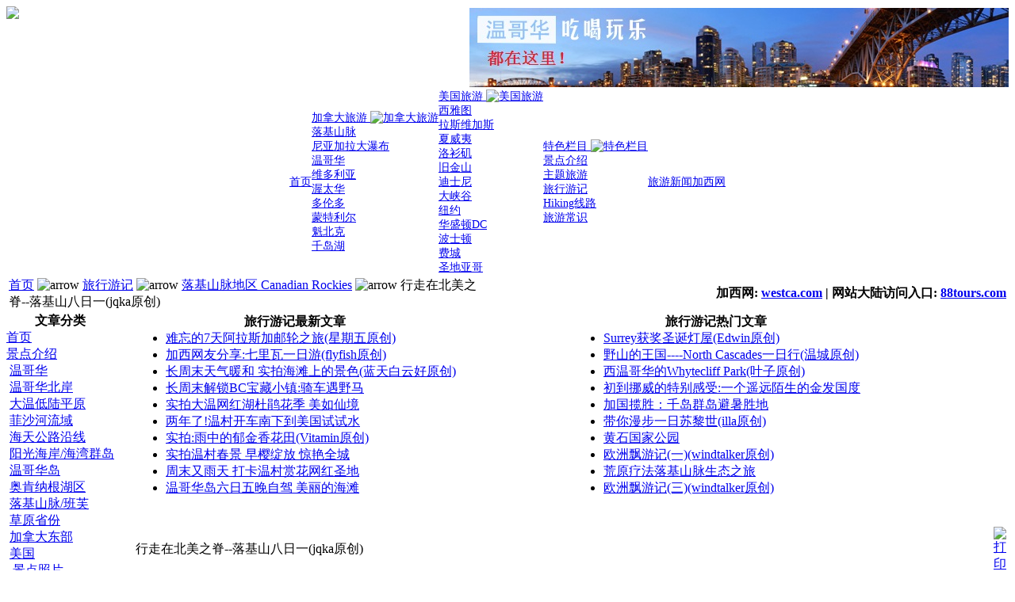

--- FILE ---
content_type: text/html
request_url: http://travel.westca.com/content/view/1157/48/
body_size: 39986
content:
<?xml version="1.0" encoding="gb2312"?><!DOCTYPE HTML PUBLIC "-//W3C//DTD HTML 4.0 Transitional//EN">
<HTML xmlns="http://www.w3.org/1999/xhtml">
<HEAD>
<script language="JavaScript" type="text/javascript">
    <!--
    function MM_reloadPage(init) {  //reloads the window if Nav4 resized
      if (init==true) with (navigator) {if ((appName=="Netscape")&&(parseInt(appVersion)==4)) {
        document.MM_pgW=innerWidth; document.MM_pgH=innerHeight; onresize=MM_reloadPage; }}
      else if (innerWidth!=document.MM_pgW || innerHeight!=document.MM_pgH) location.reload();
    }
    MM_reloadPage(true);
    //-->
</script>

<script async src="//pagead2.googlesyndication.com/pagead/js/adsbygoogle.js"></script>
<script>
  (adsbygoogle = window.adsbygoogle || []).push({
    google_ad_client: "ca-pub-7738882076774513",
    enable_page_level_ads: true
  });
</script>
<META http-equiv=Content-Type content="text/html; charset=gb2312">
<title>行走在北美之脊--落基山八日一(jqka原创) | 北美旅游网 [加拿大旅游, 美国旅游]</title>
<meta name="title" content="行走在北美之脊--落基山八日一(jqka原创)" />
<meta name="author" content="colorline" />
<meta name="description" content="行走在北美之脊--落基山八日一(jqka原创),北美旅游网，北美地区最大的专业中文旅游网站，拥有最全面的加拿大旅游，美国旅游，温哥华旅游资讯和介绍。涵盖加拿大旅游常识、加拿大旅游景点介绍、加拿大旅游线路、美国旅游尝试、美国旅游景点介绍、美国旅游线路等。" />
<meta name="keywords" content="加拿大旅游,加拿大景点,温哥华旅游,温哥华景点,班芙旅游,Banff旅游,BC旅游,北美旅游,美国旅游,美国景点,北美中文网,加西生活网,旅游线路,景点介绍,hiking指南, 落基山, 班芙，哥伦比亚冰原, 班芙镇, 露易丝湖, 翡翠湖,杰士伯,幽鹤" />
<meta name="Generator" content="Mambo - Copyright 2000 - 2005 Miro International Pty Ltd.  All rights reserved." />
<meta name="robots" content="index, follow" />
<base href="//travel.westca.com/" />

<link rel="alternate" type="application/rss+xml" title="Powered by Mambo 4.5.2" href="//travel.westca.com/cache/rss20.xml" />

<link rel="shortcut icon" href="//travel.westca.com/images/favicon.ico" />
<LINK href="//travel.westca.com/templates/tropical_beach/css/template_css.css" type=text/css rel=stylesheet>

<!-- Start Alexa Certify Javascript -->
<script type="text/javascript">
_atrk_opts = { atrk_acct:"2/hYw1DlQy20Y8", domain:"westca.com",dynamic: true};
(function() { var as = document.createElement('script'); as.type = 'text/javascript'; as.async = true; as.src = "https://certify-js.alexametrics.com/atrk.js"; var s = document.getElementsByTagName('script')[0];s.parentNode.insertBefore(as, s); })();
</script>
<noscript><img src="https://certify.alexametrics.com/atrk.gif?account=2/hYw1DlQy20Y8" style="display:none" height="1" width="1" alt="" /></noscript>
<!-- End Alexa Certify Javascript -->

</HEAD>
<BODY>
<CENTER id="back">

<DIV id=bloc>
  <TABLE height="105" width="100%" border="0" cellspacing="0" cellpadding="0">
    <TR id=header>
      <TD width="200" valign="top"><a href="http://travel.westca.com"><img border="0" src="http://travel.westca.com/templates/tropical_beach/images/logo.gif" /></a></TD>
      <TD width="100%" align="right">
<table border="0" height="100%" cellpadding="0" cellspacing="0">
<tr>
<td align="right" valign="middle">
			<table cellpadding="0" cellspacing="0" class="moduletable">
							<tr>
					<td>
					<center>
<iframe width="680" scrolling="no" height="100" frameborder="no" framespacing="0" src="http://ads2.westca.com/server/edwin/adframelist.php?zone=22&list=frame&refresh=30"></iframe>
</center>					</td>
				</tr>
						</table>
		</td>
</tr>
</table>
      </TD>
    </TR>
  </TABLE>
<!--  <DIV id=header>
    <DIV class=searchbox>
      <FORM style="PADDING-RIGHT: 0px; PADDING-LEFT: 0px; PADDING-BOTTOM: 0px; MARGIN: 0px; PADDING-TOP: 0px" action=index.php method=post>
        <INPUT class=inputbox onblur="if(this.value=='') this.value='search...';" onfocus="if(this.value=='search...') this.value='';" value=search... name=searchword>
        &nbsp;
        <INPUT type=button value=OK name=OK>
        <INPUT type=hidden value=search name=option>
      </FORM>
    </DIV>
</DIV>-->

<div class="topmenu">
			<table cellpadding="0" cellspacing="0" class="moduletable">
						<tr>
				<td>
				
 <!--(c) Infinity Menus For Mambo - Guy Thomas 2005  -->

 <!-- START OF MODULE 'Mygosu Menus'   -->
<!--File to check for is /var/www/vhosts/westcaserver1.www.westca.com/travel/modules/infinity_menus/css/dropdown/coldblue.css-->		<script type='text/javascript'>
		<!--
		function importStyleSheet(shtName){
			// add style sheet via javascript
			var link = document.createElement( 'link' );
			link.setAttribute( 'href', shtName );
			link.setAttribute( 'type', 'text/css' );
			link.setAttribute( 'rel', 'stylesheet' );			
			var head = document.getElementsByTagName('head').item(0);
			head.appendChild(link);
		}
		-->
		</script>
				
			<!--<link rel="stylesheet" type="text/css" href="//travel.westca.com/modules/infinity_menus/css/dropdown/coldblue.css" /> -->
			<script type='text/javascript'>
			<!--
				importStyleSheet('//travel.westca.com/modules/infinity_menus/css/dropdown/coldblue.css');
			-->
			</script>
			<!--CSS file exists (/var/www/vhosts/westcaserver1.www.westca.com/travel/modules/infinity_menus/css/dropdown/coldblue.css)-->		<!--Apply $css Overrides to style attribute of doc head-->
		<script type='text/javascript'>
		<!--
		// original code from http://developer.apple.com/internet/webcontent/examples/styley_source.html		
		// setStyleByClass: given an element type and a class selector,
		// style property and value, apply the style.
		// args:
		//  t - type of tag to check for (e.g., SPAN)
		//  mi - menu id
		//  c - class name
		//  p - CSS properties - mod by Guy Thomas (use array)
		//  v - values - mod by Guy thomas (use array)
		// NOTE - both p and v must have equal number of items

		function setStyleByClass(t, mi, c,p,v){
			c=c.replace(".","");			
			var rootObj=eval(document.getElementById(mi));
			if(rootObj)
			{
				var elements;
				elements = rootObj.getElementsByTagName(t);			
				for(var i = 0; i < elements.length; i++){
					var node = elements.item(i);
					for(var j = 0; j < node.attributes.length; j++) {
						if(node.attributes.item(j).nodeName == 'class') {
							if(node.attributes.item(j).nodeValue == c) {
								// Mod by Guy Thomas 2005/07/12 - use array
								for (pn=0; pn<p.length; pn++){
									eval('node.style.' + p[pn] + " = '" +v[pn] + "'");
								}
							}
						}
					}
				}
			}
		}

		
		var head = document.getElementsByTagName('head').item(0);
		var headStl = head.getElementsByTagName('style').item(0);
		if (!headStl){
			// make a style element and append to head!
			var headStl=document.createElement('style');
			head.appendChild(headStl); 					

		}					
		var stlstr = '.coldblue a,.coldblue a:hover,.coldblue a-active,.coldblue a-active:hover{  font-size:14px !important;}.coldblue .parentItem,.coldblue .parentItem:hover,.coldblue .parentItem-active,.coldblue .parentItem-active:hover{  font-size:14px !important;}.coldblue .subItem_1,.coldblue .subItem_1:hover,.coldblue .subItem_1-active,.coldblue .subItem_1-active:hover{  font-size:14px !important;}.coldblue .subItem_2,.coldblue .subItem_2:hover,.coldblue .subItem_2-active,.coldblue .subItem_2-active:hover{  font-size:14px !important;}';
		
		if (document.body.currentStyle){
			// IE Code
			var onloadStr=" var a_params = new Array ('fontSize');  var a_vals = new Array ('14px');  setStyleByClass('a','infinity_menu_1','a',a_params, a_vals); var parentItem_params = new Array ('fontSize');  var parentItem_vals = new Array ('14px');  setStyleByClass('a','infinity_menu_1','.parentItem',parentItem_params, parentItem_vals); var subItem_1_params = new Array ('fontSize');  var subItem_1_vals = new Array ('14px');  setStyleByClass('a','infinity_menu_1','.subItem_1',subItem_1_params, subItem_1_vals); var subItem_2_params = new Array ('fontSize');  var subItem_2_vals = new Array ('14px');  setStyleByClass('a','infinity_menu_1','.subItem_2',subItem_2_params, subItem_2_vals);";
			function infinity_menu_1_styleFix(){eval(onloadStr);};
			if (onloadStr!=""){
				//window.attachEvent('onload', infinity_menu_1_styleFix);
				infinity_menu_1_styleFix();
			}
		} else {
			// Mozilla Code
			var stNode=document.createTextNode(stlstr);
			headStl.appendChild(stNode);
		}
		-->
		</script>
		<div style='z-index:500; height:auto;'>
<table cellspacing='0' cellpadding='0' id='infinity_menu_1' class='coldblue'>
	<tr>
		<td>
			<div class='menuCont_1' ><a class='parentItem' target='_self' href='/'><span>首页 </span></a></div>
		</td>
		<td>
			<div class='menuCont_1' ><a class='parentItem' target='_self' href='component/option,com_keyword/task,view/id,1/'><span>加拿大旅游 </span><img class='rgtImg' border='0' src='http://travel.westca.com/images/M_images/arrow.png' alt='加拿大旅游'/></a></div>
			<div class='section' ><div class='shadow' ><div class='menuBox' >
					<div class='menuCont_2' ><a class='subItem_2' target='_self' href='component/option,com_keyword/task,view/id,5/Itemid,76/'><span>落基山脉 </span></a></div>
					<div class='menuCont_2' ><a class='subItem_2' target='_self' href='component/option,com_keyword/task,view/id,58/Itemid,76/'><span>尼亚加拉大瀑布 </span></a></div>
					<div class='menuCont_2' ><a class='subItem_2' target='_self' href='component/option,com_keyword/task,view/id,13/Itemid,76/'><span>温哥华 </span></a></div>
					<div class='menuCont_2' ><a class='subItem_2' target='_self' href='component/option,com_keyword/task,view/id,14/Itemid,76/'><span>维多利亚 </span></a></div>
					<div class='menuCont_2' ><a class='subItem_2' target='_self' href='component/option,com_keyword/task,view/id,16/Itemid,76/'><span>渥太华 </span></a></div>
					<div class='menuCont_2' ><a class='subItem_2' target='_self' href='component/option,com_keyword/task,view/id,15/Itemid,76/'><span>多伦多 </span></a></div>
					<div class='menuCont_2' ><a class='subItem_2' target='_self' href='component/option,com_keyword/task,view/id,81/Itemid,76/'><span>蒙特利尔 </span></a></div>
					<div class='menuCont_2' ><a class='subItem_2' target='_self' href='component/option,com_keyword/task,view/id,119/Itemid,76/'><span>魁北克 </span></a></div>
					<div class='menuCont_2' ><a class='subItem_2' target='_self' href='component/option,com_keyword/task,view/id,105/Itemid,76/'><span>千岛湖 </span></a></div>
			</div></div></div>
		</td>
		<td>
			<div class='menuCont_1' ><a class='parentItem' target='_self' href='component/option,com_keyword/task,view/id,2/Itemid,76/'><span>美国旅游 </span><img class='rgtImg' border='0' src='http://travel.westca.com/images/M_images/arrow.png' alt='美国旅游'/></a></div>
			<div class='section' ><div class='shadow' ><div class='menuBox' >
					<div class='menuCont_2' ><a class='subItem_2' target='_self' href='component/option,com_keyword/task,view/id,51/Itemid,76/'><span>西雅图 </span></a></div>
					<div class='menuCont_2' ><a class='subItem_2' target='_self' href='component/option,com_keyword/task,view/id,56/Itemid,76/'><span>拉斯维加斯 </span></a></div>
					<div class='menuCont_2' ><a class='subItem_2' target='_self' href='component/option,com_keyword/task,view/id,54/Itemid,76/'><span>夏威夷 </span></a></div>
					<div class='menuCont_2' ><a class='subItem_2' target='_self' href='component/option,com_keyword/task,view/id,175/Itemid,76/'><span>洛衫矶 </span></a></div>
					<div class='menuCont_2' ><a class='subItem_2' target='_self' href='component/option,com_keyword/task,view/id,85/Itemid,76/'><span>旧金山 </span></a></div>
					<div class='menuCont_2' ><a class='subItem_2' target='_self' href='component/option,com_keyword/task,view/id,176/Itemid,76/'><span>迪士尼 </span></a></div>
					<div class='menuCont_2' ><a class='subItem_2' target='_self' href='component/option,com_keyword/task,view/id,174/Itemid,76/'><span>大峡谷 </span></a></div>
					<div class='menuCont_2' ><a class='subItem_2' target='_self' href='component/option,com_keyword/task,view/id,57/Itemid,76/'><span>纽约 </span></a></div>
					<div class='menuCont_2' ><a class='subItem_2' target='_self' href='component/option,com_keyword/task,view/id,86/Itemid,76/'><span>华盛顿DC </span></a></div>
					<div class='menuCont_2' ><a class='subItem_2' target='_self' href='component/option,com_keyword/task,view/id,157/Itemid,76/'><span>波士顿 </span></a></div>
					<div class='menuCont_2' ><a class='subItem_2' target='_self' href='component/option,com_keyword/task,view/id,158/Itemid,76/'><span>费城 </span></a></div>
					<div class='menuCont_2' ><a class='subItem_2' target='_self' href='component/option,com_keyword/task,view/id,177/Itemid,76/'><span>圣地亚哥 </span></a></div>
			</div></div></div>
		</td>
		<td>
			<div class='menuCont_1' ><a class='parentItem' target='_self' href='/'><span>特色栏目 </span><img class='rgtImg' border='0' src='http://travel.westca.com/images/M_images/arrow.png' alt='特色栏目'/></a></div>
			<div class='section' ><div class='shadow' ><div class='menuBox' >
					<div class='menuCont_2' ><a class='subItem_2' target='_self' href='http://travel.westca.com/content/section/1/132/'><span>景点介绍 </span></a></div>
					<div class='menuCont_2' ><a class='subItem_2' target='_self' href='http://travel.westca.com/content/section/5/134/'><span>主题旅游 </span></a></div>
					<div class='menuCont_2' ><a class='subItem_2' target='_self' href='http://travel.westca.com/content/section/4/135/'><span>旅行游记 </span></a></div>
					<div class='menuCont_2' ><a class='subItem_2' target='_self' href='http://travel.westca.com/content/section/3/136/'><span>Hiking线路 </span></a></div>
					<div class='menuCont_2' ><a class='subItem_2' target='_self' href='http://travel.westca.com/content/section/6/137/'><span>旅游常识 </span></a></div>
			</div></div></div>
		</td>
		<td>
			<div class='menuCont_1' ><a class='parentItem' target='_self' href='http://travel.westca.com/content/category/2/3/139/'><span>旅游新闻 </span></a></div>
		</td>
		<td>
			<div class='menuCont_1' ><a class='parentItem' target='_self' href='http://www.westca.com'><span>加西网 </span></a></div>
		</td>
	</tr>
</table>
</div>
		
		<script type = "text/javaScript" src="//travel.westca.com/modules/infinity_menus/js/dropdownmenux_crunched.js"></script> <!--Mod by Guy Thomas 2004/12/06-->
		<script type = "text/javaScript" src="//travel.westca.com/modules/infinity_menus/js/dropdownmenux_ie5_crunched.js"></script> <!--Mod by Guy Thomas 2004/12/06-->
		
		<!-- add menu initialise to onload event-->
		<script type="text/javascript">	
		<!--					
		// create init function
		function infinity_menu_1_init(){eval("var infinity_menu_1 = new DropDownMenuX('infinity_menu_1');infinity_menu_1.type = 'horizontal';infinity_menu_1.delay.show = 20;infinity_menu_1.delay.hide = 400;infinity_menu_1.position.levelX.left = 0;infinity_menu_1.fitWidth = 0;infinity_menu_1.init();");}
		// add init function to onload event
		if (document.body.currentStyle){
			//ie code
			window.attachEvent('onload', infinity_menu_1_init);
		} else {
			//mozilla code
			document.addEventListener("load", infinity_menu_1_init(), false);
		}
		-->
		</script>			
		
		
<!-- END OF MODULE 'Mygosu Menus'   --> 



				</td>
			</tr>
			</table>
			</div>
<DIV id=pathway><SPAN class=pathway><TABLE width="100%" border="0">
<TR>
<TD>
<span class="pathway"><a href="http://travel.westca.com/" class="pathway">首页</a> <img src="http://travel.westca.com/images/M_images/arrow.png" alt="arrow" /> <a href="http://travel.westca.com/content/section/4/48/" class="pathway">旅行游记</a> <img src="http://travel.westca.com/images/M_images/arrow.png" alt="arrow" /> <a href="http://travel.westca.com/content/category/4/94/48/" class="pathway">落基山脉地区 Canadian Rockies</a> <img src="http://travel.westca.com/images/M_images/arrow.png" alt="arrow" />   行走在北美之脊--落基山八日一(jqka原创) </span>
</TD>
<TD width="20">&nbsp;</TD>
<TD width="50%" align="right">
<b>加西网: <a href="http://www.westca.com">westca.com</a> | 网站大陆访问入口: <a href="http://www.88tours.com">88tours.com</a></b>
</TD>
</TR>
</TABLE>
</SPAN>
</DIV>

<DIV>
<TABLE cellSpacing=0 cellPadding=0 width="100%" border=0>
  <TBODY>
  <TR vAlign=top>
    <TD align="top">      <div class="zoneleft">
					<table cellpadding="0" cellspacing="0" class="moduletable">
						<tr>
				<td>
								</td>
			</tr>
			</table>
						<table cellpadding="0" cellspacing="0" class="moduletable">
							<tr>
					<th valign="top">
										文章分类					</th>
				</tr>
							<tr>
				<td>
				
<table width="100%" border="0" cellpadding="0" cellspacing="0">
<tr align="left"><td><a href="http://travel.westca.com/component/option,com_frontpage/Itemid,1/" class="mainlevel" >首页</a></td></tr>
<tr align="left"><td><a href="http://travel.westca.com/content/section/1/2/" class="mainlevel" >景点介绍</a>

<div style="padding-left: 4px"><img src="http://travel.westca.com/templates/tropical_beach/images/indent1.png" alt="" /><a href="http://travel.westca.com/content/category/1/78/112/" class="sublevel" >温哥华</a></div>
<div style="padding-left: 4px"><img src="http://travel.westca.com/templates/tropical_beach/images/indent1.png" alt="" /><a href="http://travel.westca.com/content/category/1/77/113/" class="sublevel" >温哥华北岸</a></div>
<div style="padding-left: 4px"><img src="http://travel.westca.com/templates/tropical_beach/images/indent1.png" alt="" /><a href="http://travel.westca.com/content/category/1/76/114/" class="sublevel" >大温低陆平原</a></div>
<div style="padding-left: 4px"><img src="http://travel.westca.com/templates/tropical_beach/images/indent1.png" alt="" /><a href="http://travel.westca.com/content/category/1/73/115/" class="sublevel" >菲沙河流域</a></div>
<div style="padding-left: 4px"><img src="http://travel.westca.com/templates/tropical_beach/images/indent1.png" alt="" /><a href="http://travel.westca.com/content/category/1/75/116/" class="sublevel" >海天公路沿线</a></div>
<div style="padding-left: 4px"><img src="http://travel.westca.com/templates/tropical_beach/images/indent1.png" alt="" /><a href="http://travel.westca.com/content/category/1/74/117/" class="sublevel" >阳光海岸/海湾群岛</a></div>
<div style="padding-left: 4px"><img src="http://travel.westca.com/templates/tropical_beach/images/indent1.png" alt="" /><a href="http://travel.westca.com/content/category/1/71/118/" class="sublevel" >温哥华岛</a></div>
<div style="padding-left: 4px"><img src="http://travel.westca.com/templates/tropical_beach/images/indent1.png" alt="" /><a href="http://travel.westca.com/content/category/1/108/119/" class="sublevel" >奥肯纳根湖区</a></div>
<div style="padding-left: 4px"><img src="http://travel.westca.com/templates/tropical_beach/images/indent1.png" alt="" /><a href="http://travel.westca.com/content/category/1/113/120/" class="sublevel" >落基山脉/班芙</a></div>
<div style="padding-left: 4px"><img src="http://travel.westca.com/templates/tropical_beach/images/indent1.png" alt="" /><a href="http://travel.westca.com/content/category/1/134/121/" class="sublevel" >草原省份</a></div>
<div style="padding-left: 4px"><img src="http://travel.westca.com/templates/tropical_beach/images/indent1.png" alt="" /><a href="http://travel.westca.com/content/category/1/107/122/" class="sublevel" >加拿大东部</a></div>
<div style="padding-left: 4px"><img src="http://travel.westca.com/templates/tropical_beach/images/indent1.png" alt="" /><a href="http://travel.westca.com/content/category/1/67/125/" class="sublevel" >美国</a></div>
<div style="padding-left: 4px"><img src="http://travel.westca.com/templates/tropical_beach/images/indent1.png" alt="" /><a href="http://travel.westca.com/content/category/1/109/124/" class="sublevel" > 景点照片</a></div>
<div style="padding-left: 4px"><img src="http://travel.westca.com/templates/tropical_beach/images/indent1.png" alt="" /><a href="http://travel.westca.com/content/category/1/137/128/" class="sublevel" >视频专辑</a></div>
</td></tr>
<tr align="left"><td><a href="http://travel.westca.com/content/section/5/50/" class="mainlevel" >主题旅游</a></td></tr>
<tr align="left"><td><a href="http://travel.westca.com/content/section/4/48/" class="mainlevel" id="active_menu">旅行游记</a></td></tr>
<tr align="left"><td><a href="http://travel.westca.com/content/section/3/52/" class="mainlevel" >Hiking 线路</a></td></tr>
<tr align="left"><td><a href="http://travel.westca.com/content/section/6/71/" class="mainlevel" >旅游常识</a>

<div style="padding-left: 4px"><img src="http://travel.westca.com/templates/tropical_beach/images/indent1.png" alt="" /><a href="http://travel.westca.com/content/category/6/105/110/" class="sublevel" > 加拿大旅游常识</a></div>
<div style="padding-left: 4px"><img src="http://travel.westca.com/templates/tropical_beach/images/indent1.png" alt="" /><a href="http://travel.westca.com/content/category/6/104/109/" class="sublevel" > 美国旅游常识</a></div>
<div style="padding-left: 4px"><img src="http://travel.westca.com/templates/tropical_beach/images/indent1.png" alt="" /><a href="http://travel.westca.com/content/category/6/106/111/" class="sublevel" > 一般性旅游常识</a></div>
</td></tr>
<tr align="left"><td><a href="http://travel.westca.com/content/category/1/140/130/" class="mainlevel" >其它国家</a></td></tr>
</table>				</td>
			</tr>
			</table>
						<table cellpadding="0" cellspacing="0" class="moduletable">
							<tr>
					<th valign="top">
										相关文章					</th>
				</tr>
							<tr>
				<td>
				<ul>
	<li><a href="http://travel.westca.com/content/view/42/48/">我的落基山脉之旅三</a></li>
	<li><a href="http://travel.westca.com/content/view/43/48/">我的落基山脉之旅二</a></li>
	<li><a href="http://travel.westca.com/content/view/44/48/">我的落基山脉之旅一</a></li>
	<li><a href="http://travel.westca.com/content/view/72/48/">飞鸟心情-旅加札记</a></li>
	<li><a href="http://travel.westca.com/content/view/73/48/">露易斯湖的休闲时光</a></li>
	<li><a href="http://travel.westca.com/content/view/88/48/">永远的落基山-加西游感</a></li>
	<li><a href="http://travel.westca.com/content/view/94/48/">北美洛矶山脉 守护蓝色的睡公主</a></li>
	<li><a href="http://travel.westca.com/content/view/116/48/">荒原疗法落基山脉生态之旅</a></li>
	<li><a href="http://travel.westca.com/content/view/171/48/">落基山脉六大湖(Edwin原创)</a></li>
	<li><a href="http://travel.westca.com/content/view/172/48/">落基山脉三大峡谷(Edwin原创)</a></li>
	<li><a href="http://travel.westca.com/content/view/198/48/">Canadian Rockies 7日游(云中漫步原创)</a></li>
	<li><a href="http://travel.westca.com/content/view/199/48/">Canadian Rockies 7 日游照片 2004版(leyefe原创)</a></li>
	<li><a href="http://travel.westca.com/content/view/375/2/">杰士伯国家公园(Jasper National Park)</a></li>
	<li><a href="http://travel.westca.com/content/view/380/2/">班芙国家公园－班芙镇(Banff Town)</a></li>
	<li><a href="http://travel.westca.com/content/view/417/48/">秋日洛基山(fishonland原创)</a></li>
	<li><a href="http://travel.westca.com/content/view/440/48/">洛基假日: 旅游小镇Banff</a></li>
	<li><a href="http://travel.westca.com/content/view/441/48/">洛基假日: Banff的温泉</a></li>
	<li><a href="http://travel.westca.com/content/view/442/48/">洛基假日: Lake Louise</a></li>
	<li><a href="http://travel.westca.com/content/view/443/48/">洛基假日: Moraine Lake</a></li>
	<li><a href="http://travel.westca.com/content/view/444/48/">洛基假日: 再访Lake Louise</a></li>
	<li><a href="http://travel.westca.com/content/view/445/48/">洛基假日: Yoho National Park</a></li>
	<li><a href="http://travel.westca.com/content/view/471/50/">洛矶山客号－世界最佳旅游列车</a></li>
	<li><a href="http://travel.westca.com/content/view/485/48/">千年冰川走一回（杰士伯国家公园）</a></li>
	<li><a href="http://travel.westca.com/content/view/611/48/">春季洛矶山四天皇御之旅</a></li>
	<li><a href="http://travel.westca.com/content/view/612/48/">夏季洛矶山四天尊贵之旅</a></li>
	<li><a href="http://travel.westca.com/content/view/702/48/">洛矶山四天豪华温泉游(每房送超值礼品!)</a></li>
	<li><a href="http://travel.westca.com/content/view/704/2/">落基山风光图片集锦(非物质)</a></li>
	<li><a href="http://travel.westca.com/content/view/861/2/">幽鹤国家公园－天然桥（Natural Bridge）</a></li>
	<li><a href="http://travel.westca.com/content/view/783/50/">到落基山寻找“断背山”</a></li>
	<li><a href="http://travel.westca.com/content/view/784/48/">踏着动物足迹悠游落基山</a></li>
	<li><a href="http://travel.westca.com/content/view/793/48/">雪山冰原中的露易丝湖</a></li>
	<li><a href="http://travel.westca.com/content/view/794/50/">在加拿大 寻找李安的断臂山</a></li>
	<li><a href="http://travel.westca.com/content/view/795/48/">洛矶山脉－北美洲西岸的宝石项链</a></li>
	<li><a href="http://travel.westca.com/content/view/796/48/">加拿大落基山脉—远足的乐趣</a></li>
	<li><a href="http://travel.westca.com/content/view/798/2/">落基山脉的灵魂－班芙镇</a></li>
	<li><a href="http://travel.westca.com/content/view/799/48/">徜徉宝石湖-露易丝湖</a></li>
	<li><a href="http://travel.westca.com/content/view/801/48/">加拿大落基山脉系列之诡谲神秘的沛托湖</a></li>
	<li><a href="http://travel.westca.com/content/view/802/48/">落基山脉，秋天的湖光山色</a></li>
	<li><a href="http://travel.westca.com/content/view/804/48/">洛矶山脉的初夏冰雪</a></li>
	<li><a href="http://travel.westca.com/content/view/812/48/">温哥华及洛矶山、班芙六日游</a></li>
	<li><a href="http://travel.westca.com/content/view/813/48/">温哥华、维多利亚、洛矶山及班芙七日游</a></li>
	<li><a href="http://travel.westca.com/content/view/822/2/">杰士伯国家公园－哥伦比亚冰原(Columbia Icefield)</a></li>
	<li><a href="http://travel.westca.com/content/view/847/2/">杰士伯国家公园－玛琳湖(Maligne Lake)</a></li>
	<li><a href="http://travel.westca.com/content/view/848/2/">杰士伯国家公园－玛琳峡谷(Maligne Canyon)</a></li>
	<li><a href="http://travel.westca.com/content/view/859/2/">幽鹤国家公园－翡翠湖(Emerald Lake)</a></li>
	<li><a href="http://travel.westca.com/content/view/862/2/">幽鹤国家公园－伯吉斯页岩化石群（Burgess Shale Fossil Beds）</a></li>
	<li><a href="http://travel.westca.com/content/view/863/2/">幽鹤国家公园－塔谷高瀑布(Takakkaw Falls)</a></li>
	<li><a href="http://travel.westca.com/content/view/867/2/">幽鹤国家公园－8字型螺旋隧道（Spiral Tunnel）</a></li>
	<li><a href="http://travel.westca.com/content/view/876/48/">夏季洛矶山四天黄御之旅(保证住宿路易丝湖堡垒大酒店)</a></li>
	<li><a href="http://travel.westca.com/content/view/999/48/">加拿大九天横跨东西两岸豪迈之旅</a></li>
	<li><a href="http://travel.westca.com/content/view/1005/2/">Rocky Mountain国家公园之旅(邹金豆拍摄)</a></li>
	<li><a href="http://travel.westca.com/content/view/1064/48/">在洛基山脉中宁静致远</a></li>
	<li><a href="http://travel.westca.com/content/view/1083/50/">边吃边玩加拿大</a></li>
	<li><a href="http://travel.westca.com/content/view/1196/48/">Jasper三日游——之住宿(一网兜兜鱼原创)</a></li>
	<li><a href="http://travel.westca.com/content/view/1457/48/">洛基山的冬天(玉鼠临枫原创)</a></li>
	<li><a href="http://travel.westca.com/content/view/1562/2/">JASPER国家公园一瞥(JDJK拍摄)</a></li>
	<li><a href="http://travel.westca.com/content/view/1578/48/">GO,GO,GO,洛基山之1－－Maligne Lake(自由自在原创)</a></li>
	<li><a href="http://travel.westca.com/content/view/1579/48/">GO,GO,GO,洛基山之2－－Moraine Lake(自由自在原创)</a></li>
	<li><a href="http://travel.westca.com/content/view/1583/48/">灰奔在阿尔博塔(Alberta及Banff旅行游记)(从良小黑原创)</a></li>
	<li><a href="http://travel.westca.com/content/view/1609/48/">Kelowna & Rocky mountain9日自驾之旅(沙漠之骆原创)</a></li>
	<li><a href="http://travel.westca.com/content/view/1620/48/">洛基归来不看水(SARS原创)</a></li>
	<li><a href="http://travel.westca.com/content/view/1623/48/">彩色的落基山之旅-彩色的路(sherlock原创)</a></li>
	<li><a href="http://travel.westca.com/content/view/1628/48/">彩色的落基山之旅-湖光篇(sherlock原创)</a></li>
	<li><a href="http://travel.westca.com/content/view/1629/48/">彩色的落基山之旅-山色篇(sherlock原创)</a></li>
	<li><a href="http://travel.westca.com/content/view/1630/48/">彩色的落基山之旅-结束篇，旅途日记(sherlock原创)</a></li>
	<li><a href="http://travel.westca.com/content/view/1631/48/">彩色的落基山之旅-动物篇(sherlock原创)</a></li>
	<li><a href="http://travel.westca.com/content/view/1634/48/">彩色的落基山之旅-瀑布峡谷篇(sherlock原创)</a></li>
	<li><a href="http://travel.westca.com/content/view/1733/48/">加拿大美景落基山 温哥华可乘火车游</a></li>
	<li><a href="http://travel.westca.com/content/view/1820/48/">洛基之旅(白日依山原创)</a></li>
	<li><a href="http://travel.westca.com/content/view/1923/48/">落基山自驾游 （温哥华+落基山）</a></li>
	<li><a href="http://travel.westca.com/content/view/2002/48/">Canadian Rockies-维尔维亚的春天 (shetai原创)</a></li>
</ul>
				</td>
			</tr>
			</table>
						<table cellpadding="0" cellspacing="0" class="moduletable">
							<tr>
					<td>
					<script async src="https://pagead2.googlesyndication.com/pagead/js/adsbygoogle.js?client=ca-pub-7738882076774513"
     crossorigin="anonymous"></script>
<!-- 摩天大楼160C -->
<ins class="adsbygoogle"
     style="display:inline-block;width:160px;height:600px"
     data-ad-client="ca-pub-7738882076774513"
     data-ad-slot="7372069091"></ins>
<script>
     (adsbygoogle = window.adsbygoogle || []).push({});
</script>					</td>
				</tr>
						</table>
			  </div>	</TD>
    <TD id=zonemain width="100%">
<table width='100%' border='0' cellpadding='0' cellspacing='0'>
<tr><td width="100%" align="top"><table cellspacing="1" cellpadding="0" border="0" width="100%">
<tr>
<td valign="top" width="50%">
			<table cellpadding="0" cellspacing="0" class="moduletable">
							<tr>
					<th valign="top">
										旅行游记最新文章					</th>
				</tr>
							<tr>
				<td>
				<ul class="latestnews">
	<li class="latestnews">
	<a href="content/view/15345/48/" class="latestnews">
	难忘的7天阿拉斯加邮轮之旅(星期五原创)	</a>
	</li>
		<li class="latestnews">
	<a href="content/view/15322/48/" class="latestnews">
	加西网友分享:七里瓦一日游(flyfish原创)	</a>
	</li>
		<li class="latestnews">
	<a href="content/view/15321/48/" class="latestnews">
	长周末天气暖和 实拍海滩上的景色(蓝天白云好原创)	</a>
	</li>
		<li class="latestnews">
	<a href="content/view/15318/48/" class="latestnews">
	长周末解锁BC宝藏小镇:骑车遇野马	</a>
	</li>
		<li class="latestnews">
	<a href="content/view/15286/48/" class="latestnews">
	实拍大温网红湖杜鹃花季 美如仙境	</a>
	</li>
		<li class="latestnews">
	<a href="content/view/15267/48/" class="latestnews">
	两年了!温村开车南下到美国试试水	</a>
	</li>
		<li class="latestnews">
	<a href="content/view/15241/48/" class="latestnews">
	实拍:雨中的郁金香花田(Vitamin原创)	</a>
	</li>
		<li class="latestnews">
	<a href="content/view/15189/48/" class="latestnews">
	实拍温村春景 早樱绽放 惊艳全城	</a>
	</li>
		<li class="latestnews">
	<a href="content/view/15160/48/" class="latestnews">
	周末又雨天 打卡温村赏花网红圣地	</a>
	</li>
		<li class="latestnews">
	<a href="content/view/14930/48/" class="latestnews">
	温哥华岛六日五晚自驾 美丽的海滩	</a>
	</li>
	</ul>
				</td>
			</tr>
			</table>
			</td>
<td valign="top" width="50%">
			<table cellpadding="0" cellspacing="0" class="moduletable">
							<tr>
					<th valign="top">
										旅行游记热门文章					</th>
				</tr>
							<tr>
				<td>
				<ul class="mostread">
 	<li class="latestnews">
 	<a href="content/view/76/48/" class="mostread">
 	Surrey获奖圣诞灯屋(Edwin原创) 	</a>
 	</li>
 	 	<li class="latestnews">
 	<a href="content/view/52/48/" class="mostread">
 	野山的王国----North Cascades一日行(温城原创) 	</a>
 	</li>
 	 	<li class="latestnews">
 	<a href="content/view/112/48/" class="mostread">
 	西温哥华的Whytecliff Park(叶子原创) 	</a>
 	</li>
 	 	<li class="latestnews">
 	<a href="content/view/113/48/" class="mostread">
 	初到挪威的特别感受:一个遥远陌生的金发国度 	</a>
 	</li>
 	 	<li class="latestnews">
 	<a href="content/view/114/48/" class="mostread">
 	加国揽胜：千岛群岛避暑胜地 	</a>
 	</li>
 	 	<li class="latestnews">
 	<a href="content/view/118/48/" class="mostread">
 	带你漫步一日苏黎世(illa原创) 	</a>
 	</li>
 	 	<li class="latestnews">
 	<a href="content/view/115/48/" class="mostread">
 	黄石国家公园 	</a>
 	</li>
 	 	<li class="latestnews">
 	<a href="content/view/119/48/" class="mostread">
 	欧洲飘游记(一)(windtalker原创) 	</a>
 	</li>
 	 	<li class="latestnews">
 	<a href="content/view/116/48/" class="mostread">
 	荒原疗法落基山脉生态之旅 	</a>
 	</li>
 	 	<li class="latestnews">
 	<a href="content/view/121/48/" class="mostread">
 	欧洲飘游记(三)(windtalker原创) 	</a>
 	</li>
 	</ul>
				</td>
			</tr>
			</table>
			</td>
</tr>
</table>
</td></tr></table>
<br />
			<table class="contentpaneopen">
			<tr>
								<td class="contentheading" width="100%">
				行走在北美之脊--落基山八日一(jqka原创)								</td>
								<td align="right" width="100%" class="buttonheading">
				<a href="javascript:void window.open('http://travel.westca.com/index2.php?option=com_content&amp;task=view&amp;id=1157&amp;Itemid=48&amp;pop=1&amp;page=0', 'win2', 'status=no,toolbar=no,scrollbars=yes,titlebar=no,menubar=no,resizable=yes,width=640,height=480,directories=no,location=no');" title="打印">
				<img src="http://travel.westca.com/images/M_images/printButton.png" alt="打印" align="middle" name="image" border="0" />				</a>
				</td>
							</tr>
			</table>
			
		<table class="contentpaneopen">
				<tr>
			<td valign="top" colspan="2">
			
	<table cellpadding="0" cellspacing="0" class="contenttoc" align="right">
	<tr>
		<th>跳转</th>
	</tr>
	
	<tr>
		<td>
		<a href="http://travel.westca.com/content/view/1157/48/" class="toclink">行走在北美之脊--落基山八日一(jqka原创)</a>
		</td>
	</tr>
	
			<tr>
				<td>
				<a href="http://travel.westca.com/content/view/1157/48/1/1/" class="toclink">页面 2</a>
				</td>
			</tr>
			
			<tr>
				<td>
				<a href="http://travel.westca.com/content/view/1157/48/1/2/" class="toclink">页面 3</a>
				</td>
			</tr>
			
			<tr>
				<td>
				<a href="http://travel.westca.com/content/view/1157/48/1/3/" class="toclink">页面 4</a>
				</td>
			</tr>
			
			<tr>
				<td>
				<a href="http://travel.westca.com/content/view/1157/48/1/4/" class="toclink">页面 5</a>
				</td>
			</tr>
			
			<tr>
				<td>
				<a href="http://travel.westca.com/content/view/1157/48/1/5/" class="toclink">页面 6</a>
				</td>
			</tr>
			
			<tr>
				<td>
				<a href="http://travel.westca.com/content/view/1157/48/1/6/" class="toclink">页面 7</a>
				</td>
			</tr>
			</table><div class="pagenavcounter">页面 1 / 7</div><table border="0" cellspacing="4" cellpadding="0" width="100%">
<tr>
<td width="50%" align="center">
<iframe  src="http://legend.westca.com/server/edwin/adframelist.php?zone=24&list=frame&refresh=30" framespacing="0" frameborder="no" scrolling="no" width="300" height="250"></iframe>
</td>
<td width="50%" align="center">
<script async src="https://pagead2.googlesyndication.com/pagead/js/adsbygoogle.js"></script>
<!-- 旅游网box banner -->
<ins class="adsbygoogle"
     style="display:inline-block;width:300px;height:250px"
     data-ad-client="ca-pub-7738882076774513"
     data-ad-slot="7905588177"></ins>
<script>
     (adsbygoogle = window.adsbygoogle || []).push({});
</script>
</td>
</tr>
</table>
Hiking in the Backbone of North America -- Eight Days in the 
Rockies<br /><br />序<br /><br />落基山脉北起美国阿拉斯加，绵延五千公里，纵贯加拿大并一直延伸到美国的新墨西哥州北部，是太平洋和大西洋水系的大陆分水岭，号称北美的脊梁。那终年积雪的绵延的大山、蔚蓝的冰川湖泊以及美丽的高山草甸是无数野生动物的乐园，也一直是我梦中的天堂。我知道我有一天会来的！一次次擦肩而过之后，今天我终于来了......<br /><br />八天七夜，驱车两千七百公里<br />五个国家公园和一个省公园<br />徒步约八十公里总爬高近四千米<br />千张数码，百张幻灯片<br />十余米近距离目睹七头黑熊、多头elk、Mule 
Deer、Deer及众多小动物<br /><br /><img border="0" src="http://www.westca.com/modules/coppermine/albums/userpics/19751/DSC_0114_hiking.JPG" /><p>&nbsp;</p>
<p><span class="postbody">第一天：Vancouver-&gt;Golden 790公里，Mt. 
Revelstoke和Glacier国家公园<br />Meadows in the sky<br /><br />Mt. Revelstoke国家公园是Rocky 
Mountains几个国家公园中最小的一个，Meadows in the 
sky几乎是官方旅游手册上唯一的景点。<br /><br />离开一号高速公路，沿着崎岖的山路向上20多公里，到达Revelstoke山顶海拔约2000米的停车场。最后一公里不允许自己的汽车开上去，下午4点以前有Shuttle 
Bus接送游客上下。我们赶到时刚好4点，看见最后一班Shuttle 
Bus下来但已经不再上去了。好在只有一公里，而且爬高也不算高。山顶的Meadow视野很好，可以看到直到远在天边的群山。只可惜已经是夏末，大多数的野花已经谢了，只剩下一片片火红的Indian 
paintbrush开得还算不错。可以想象盛夏时满坡野花盛开的情形，一定非常壮观。<br /><img border="0" src="http://www.westca.com/modules/coppermine/albums/userpics/19751/DSC_0010_meadows_in_the_sky.jpg" /><br /><br /><img border="0" src="http://www.westca.com/modules/coppermine/albums/userpics/19751/DSC_0013_meadows_in_the_sky.JPG" /><br /><br /><img border="0" src="http://www.westca.com/modules/coppermine/albums/userpics/19751/DSC_0014_meadows_in_the_sky.JPG" /><br /><br /><img border="0" src="http://www.westca.com/modules/coppermine/albums/userpics/19751/DSC_0017_meadows_in_the_sky.JPG" /><br /><br />由于要继续赶路，走完Meadow in the sky trail后没有过多停留，继续下山向前。离开Mt. 
Revelstoke国家公园不远，就是Albert Canyon 
hotsprings温泉，最早的计划是在这里的Lodge过夜泡温泉的，不过车还没开到Kamloops我们就已经改变主意决定今天多赶些路，好把明天更多的时间留给Banff和Yoho。<br /><br />继续前行约半小时，就到了Glacier国家公园。Glacier国家公园的特点是公园内10%的地方都是冰川。虽然它比Mt. 
Revelstoke大一些，但也没有太多的景点。我们在Information 
Center短暂停留和参观展览之后，决定赶到更前方的Golden过夜。晚霞中的Glacier很美丽，可是要赶路也没有时间停下来拍照。<br /><br /><img border="0" src="http://www.westca.com/modules/coppermine/albums/userpics/19751/DSC_0026_glacier_pk.JPG" /><br /><br />到达Golden已经快8点了，由于正赶上是周末，Hotel/Motel/B&amp;B居然处处爆满，个别有空房的Motel又感觉条件太差。打了无数电话，最后好不容易才在Ramada拿到一间刚被人Cancel的房间。就在前台Check-in的时候还有电话打进来问是否有空房，真是好悬。<img border="0" src="images/smiles/icon_smile.gif" alt="icon_smile.gif" /><br /><br />打算找个地方吃饭，才发现居然已经是9点半了，原来Golden虽然也在B.C.，但属于山地时间时区，平白又晚了一个小时。还好，找到的一家中餐馆还营业。</span><span class="postbody"><br /></span></p>
<p><span class="postbody"><br /><div class="pagenavbar"><div>上一页 - <a href="http://travel.westca.com/content/view/1157/48/1/1/">下一页&gt;&gt;</a></div></div><br />			</td>
		</tr>
<center>
				</table>
				<table align="center" style="margin-top: 25px;">
		<tr>
							<th class="pagenav_prev">
				<a href="http://travel.westca.com/content/view/3467/48/">
				&lt; 上一篇				</a>
				</th>
								<td width="50px">&nbsp;

				</td>
								<th class="pagenav_next">
				<a href="http://travel.westca.com/content/view/3043/48/">
				下一篇 &gt;				</a>
				</th>
						</tr>
		</table>
					<div class="back_button">
			<a href='javascript:history.go(-1)'>
			返回			</a>
			</div>
			<table width='100%' border='0' cellpadding='0' cellspacing='0'>
</table>
<br />
	</TD>
    <TD>	</TD>
  </TR>
  </TBODY>
</TABLE>
<HR />
<div align="center"><a href="http://www.westca.com"><b>WESTCA Technology Ltd.</b></a> All rights reserved. / 北美中文网版权所有，违者必究</div>
<div align="center">Code powered by <a target="_blank" href="http://www.mamboserver.com/"><b>Mambo</b></a>; Logo designed by <b>Vivian Sun</b></div>
<!-- Global site tag (gtag.js) - Google Analytics -->
<script async src="https://www.googletagmanager.com/gtag/js?id=UA-4175539-1"></script>
<script>
  window.dataLayer = window.dataLayer || [];
  function gtag(){dataLayer.push(arguments);}
  gtag('js', new Date());

  gtag('config', 'UA-4175539-1');
</script>
</DIV>

</CENTER>
</BODY>
</HTML><!-- 0.38230013847351 -->

--- FILE ---
content_type: text/html; charset=utf-8
request_url: https://www.google.com/recaptcha/api2/aframe
body_size: 268
content:
<!DOCTYPE HTML><html><head><meta http-equiv="content-type" content="text/html; charset=UTF-8"></head><body><script nonce="lHkcjK4JoySAGhwDuhP1_w">/** Anti-fraud and anti-abuse applications only. See google.com/recaptcha */ try{var clients={'sodar':'https://pagead2.googlesyndication.com/pagead/sodar?'};window.addEventListener("message",function(a){try{if(a.source===window.parent){var b=JSON.parse(a.data);var c=clients[b['id']];if(c){var d=document.createElement('img');d.src=c+b['params']+'&rc='+(localStorage.getItem("rc::a")?sessionStorage.getItem("rc::b"):"");window.document.body.appendChild(d);sessionStorage.setItem("rc::e",parseInt(sessionStorage.getItem("rc::e")||0)+1);localStorage.setItem("rc::h",'1769856774928');}}}catch(b){}});window.parent.postMessage("_grecaptcha_ready", "*");}catch(b){}</script></body></html>

--- FILE ---
content_type: text/html; charset=utf-8
request_url: https://www.google.com/recaptcha/api2/aframe
body_size: -246
content:
<!DOCTYPE HTML><html><head><meta http-equiv="content-type" content="text/html; charset=UTF-8"></head><body><script nonce="Se_CJMvPZwN0CIhIzrjp8Q">/** Anti-fraud and anti-abuse applications only. See google.com/recaptcha */ try{var clients={'sodar':'https://pagead2.googlesyndication.com/pagead/sodar?'};window.addEventListener("message",function(a){try{if(a.source===window.parent){var b=JSON.parse(a.data);var c=clients[b['id']];if(c){var d=document.createElement('img');d.src=c+b['params']+'&rc='+(localStorage.getItem("rc::a")?sessionStorage.getItem("rc::b"):"");window.document.body.appendChild(d);sessionStorage.setItem("rc::e",parseInt(sessionStorage.getItem("rc::e")||0)+1);localStorage.setItem("rc::h",'1769856775091');}}}catch(b){}});window.parent.postMessage("_grecaptcha_ready", "*");}catch(b){}</script></body></html>